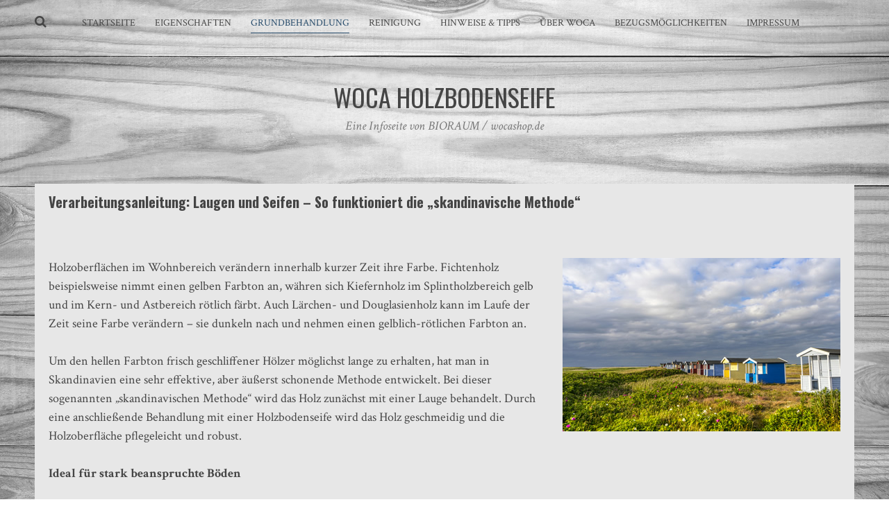

--- FILE ---
content_type: text/html; charset=UTF-8
request_url: https://holzbodenseife.com/index.php/2017/05/24/grundbehandlung-mit-der-woca-holzbodenseife/
body_size: 10412
content:
<!DOCTYPE html>
<html lang="de">
<head>
<meta charset="UTF-8">
<meta name="viewport" content="width=device-width, initial-scale=1">
<link rel="profile" href="http://gmpg.org/xfn/11">
<link rel="pingback" href="https://holzbodenseife.com/xmlrpc.php">

<meta name='robots' content='index, follow, max-image-preview:large, max-snippet:-1, max-video-preview:-1' />

	<!-- This site is optimized with the Yoast SEO plugin v24.9 - https://yoast.com/wordpress/plugins/seo/ -->
	<title>Grundbehandlung - WOCA Holzbodenseife</title>
	<link rel="canonical" href="https://holzbodenseife.com/index.php/2017/05/24/grundbehandlung-mit-der-woca-holzbodenseife/" />
	<meta property="og:locale" content="de_DE" />
	<meta property="og:type" content="article" />
	<meta property="og:title" content="Grundbehandlung - WOCA Holzbodenseife" />
	<meta property="og:description" content="Verarbeitungsanleitung: Laugen und Seifen &#8211; So funktioniert die „skandinavische Methode“ &nbsp; Holzoberflächen im Wohnbereich verändern innerhalb kurzer Zeit ihre Farbe. Fichtenholz beispielsweise nimmt einen gelben Farbton an, währen sich Kiefernholz im Splintholzbereich gelb und im Kern- und Astbereich rötlich färbt. Auch Lärchen- und Douglasienholz kann im Laufe der Zeit seine Farbe verändern – sie dunkeln&hellip;" />
	<meta property="og:url" content="https://holzbodenseife.com/index.php/2017/05/24/grundbehandlung-mit-der-woca-holzbodenseife/" />
	<meta property="og:site_name" content="WOCA Holzbodenseife" />
	<meta property="article:published_time" content="2017-05-24T07:14:26+00:00" />
	<meta property="article:modified_time" content="2017-05-26T07:07:20+00:00" />
	<meta property="og:image" content="https://holzbodenseife.com/wp-content/uploads/2017/05/auffrischung-boden-auffrischen.jpg" />
	<meta property="og:image:width" content="400" />
	<meta property="og:image:height" content="250" />
	<meta property="og:image:type" content="image/jpeg" />
	<meta name="author" content="bioraum" />
	<meta name="twitter:card" content="summary_large_image" />
	<meta name="twitter:label1" content="Verfasst von" />
	<meta name="twitter:data1" content="bioraum" />
	<meta name="twitter:label2" content="Geschätzte Lesezeit" />
	<meta name="twitter:data2" content="4 Minuten" />
	<script type="application/ld+json" class="yoast-schema-graph">{"@context":"https://schema.org","@graph":[{"@type":"WebPage","@id":"https://holzbodenseife.com/index.php/2017/05/24/grundbehandlung-mit-der-woca-holzbodenseife/","url":"https://holzbodenseife.com/index.php/2017/05/24/grundbehandlung-mit-der-woca-holzbodenseife/","name":"Grundbehandlung - WOCA Holzbodenseife","isPartOf":{"@id":"https://holzbodenseife.com/#website"},"primaryImageOfPage":{"@id":"https://holzbodenseife.com/index.php/2017/05/24/grundbehandlung-mit-der-woca-holzbodenseife/#primaryimage"},"image":{"@id":"https://holzbodenseife.com/index.php/2017/05/24/grundbehandlung-mit-der-woca-holzbodenseife/#primaryimage"},"thumbnailUrl":"https://holzbodenseife.com/wp-content/uploads/2017/05/auffrischung-boden-auffrischen.jpg","datePublished":"2017-05-24T07:14:26+00:00","dateModified":"2017-05-26T07:07:20+00:00","author":{"@id":"https://holzbodenseife.com/#/schema/person/4b4637d4dbe43ee718391c76088c7db8"},"breadcrumb":{"@id":"https://holzbodenseife.com/index.php/2017/05/24/grundbehandlung-mit-der-woca-holzbodenseife/#breadcrumb"},"inLanguage":"de","potentialAction":[{"@type":"ReadAction","target":["https://holzbodenseife.com/index.php/2017/05/24/grundbehandlung-mit-der-woca-holzbodenseife/"]}]},{"@type":"ImageObject","inLanguage":"de","@id":"https://holzbodenseife.com/index.php/2017/05/24/grundbehandlung-mit-der-woca-holzbodenseife/#primaryimage","url":"https://holzbodenseife.com/wp-content/uploads/2017/05/auffrischung-boden-auffrischen.jpg","contentUrl":"https://holzbodenseife.com/wp-content/uploads/2017/05/auffrischung-boden-auffrischen.jpg","width":400,"height":250},{"@type":"BreadcrumbList","@id":"https://holzbodenseife.com/index.php/2017/05/24/grundbehandlung-mit-der-woca-holzbodenseife/#breadcrumb","itemListElement":[{"@type":"ListItem","position":1,"name":"Startseite","item":"https://holzbodenseife.com/"},{"@type":"ListItem","position":2,"name":"Grundbehandlung"}]},{"@type":"WebSite","@id":"https://holzbodenseife.com/#website","url":"https://holzbodenseife.com/","name":"WOCA Holzbodenseife","description":"Eine Infoseite von BIORAUM / wocashop.de","potentialAction":[{"@type":"SearchAction","target":{"@type":"EntryPoint","urlTemplate":"https://holzbodenseife.com/?s={search_term_string}"},"query-input":{"@type":"PropertyValueSpecification","valueRequired":true,"valueName":"search_term_string"}}],"inLanguage":"de"},{"@type":"Person","@id":"https://holzbodenseife.com/#/schema/person/4b4637d4dbe43ee718391c76088c7db8","name":"bioraum","image":{"@type":"ImageObject","inLanguage":"de","@id":"https://holzbodenseife.com/#/schema/person/image/","url":"https://secure.gravatar.com/avatar/6ceb62f6fa79df2bbce03ae69e175b5ffb5a5c9fb46d886211f89a41265cb5a5?s=96&d=mm&r=g","contentUrl":"https://secure.gravatar.com/avatar/6ceb62f6fa79df2bbce03ae69e175b5ffb5a5c9fb46d886211f89a41265cb5a5?s=96&d=mm&r=g","caption":"bioraum"},"url":"https://holzbodenseife.com/index.php/author/bioraum/"}]}</script>
	<!-- / Yoast SEO plugin. -->


<link rel='dns-prefetch' href='//fonts.googleapis.com' />
<link rel="alternate" type="application/rss+xml" title="WOCA Holzbodenseife &raquo; Feed" href="https://holzbodenseife.com/index.php/feed/" />
<link rel="alternate" type="application/rss+xml" title="WOCA Holzbodenseife &raquo; Kommentar-Feed" href="https://holzbodenseife.com/index.php/comments/feed/" />
<link rel="alternate" title="oEmbed (JSON)" type="application/json+oembed" href="https://holzbodenseife.com/index.php/wp-json/oembed/1.0/embed?url=https%3A%2F%2Fholzbodenseife.com%2Findex.php%2F2017%2F05%2F24%2Fgrundbehandlung-mit-der-woca-holzbodenseife%2F" />
<link rel="alternate" title="oEmbed (XML)" type="text/xml+oembed" href="https://holzbodenseife.com/index.php/wp-json/oembed/1.0/embed?url=https%3A%2F%2Fholzbodenseife.com%2Findex.php%2F2017%2F05%2F24%2Fgrundbehandlung-mit-der-woca-holzbodenseife%2F&#038;format=xml" />
<style id='wp-img-auto-sizes-contain-inline-css' type='text/css'>
img:is([sizes=auto i],[sizes^="auto," i]){contain-intrinsic-size:3000px 1500px}
/*# sourceURL=wp-img-auto-sizes-contain-inline-css */
</style>
<style id='wp-emoji-styles-inline-css' type='text/css'>

	img.wp-smiley, img.emoji {
		display: inline !important;
		border: none !important;
		box-shadow: none !important;
		height: 1em !important;
		width: 1em !important;
		margin: 0 0.07em !important;
		vertical-align: -0.1em !important;
		background: none !important;
		padding: 0 !important;
	}
/*# sourceURL=wp-emoji-styles-inline-css */
</style>
<style id='wp-block-library-inline-css' type='text/css'>
:root{--wp-block-synced-color:#7a00df;--wp-block-synced-color--rgb:122,0,223;--wp-bound-block-color:var(--wp-block-synced-color);--wp-editor-canvas-background:#ddd;--wp-admin-theme-color:#007cba;--wp-admin-theme-color--rgb:0,124,186;--wp-admin-theme-color-darker-10:#006ba1;--wp-admin-theme-color-darker-10--rgb:0,107,160.5;--wp-admin-theme-color-darker-20:#005a87;--wp-admin-theme-color-darker-20--rgb:0,90,135;--wp-admin-border-width-focus:2px}@media (min-resolution:192dpi){:root{--wp-admin-border-width-focus:1.5px}}.wp-element-button{cursor:pointer}:root .has-very-light-gray-background-color{background-color:#eee}:root .has-very-dark-gray-background-color{background-color:#313131}:root .has-very-light-gray-color{color:#eee}:root .has-very-dark-gray-color{color:#313131}:root .has-vivid-green-cyan-to-vivid-cyan-blue-gradient-background{background:linear-gradient(135deg,#00d084,#0693e3)}:root .has-purple-crush-gradient-background{background:linear-gradient(135deg,#34e2e4,#4721fb 50%,#ab1dfe)}:root .has-hazy-dawn-gradient-background{background:linear-gradient(135deg,#faaca8,#dad0ec)}:root .has-subdued-olive-gradient-background{background:linear-gradient(135deg,#fafae1,#67a671)}:root .has-atomic-cream-gradient-background{background:linear-gradient(135deg,#fdd79a,#004a59)}:root .has-nightshade-gradient-background{background:linear-gradient(135deg,#330968,#31cdcf)}:root .has-midnight-gradient-background{background:linear-gradient(135deg,#020381,#2874fc)}:root{--wp--preset--font-size--normal:16px;--wp--preset--font-size--huge:42px}.has-regular-font-size{font-size:1em}.has-larger-font-size{font-size:2.625em}.has-normal-font-size{font-size:var(--wp--preset--font-size--normal)}.has-huge-font-size{font-size:var(--wp--preset--font-size--huge)}.has-text-align-center{text-align:center}.has-text-align-left{text-align:left}.has-text-align-right{text-align:right}.has-fit-text{white-space:nowrap!important}#end-resizable-editor-section{display:none}.aligncenter{clear:both}.items-justified-left{justify-content:flex-start}.items-justified-center{justify-content:center}.items-justified-right{justify-content:flex-end}.items-justified-space-between{justify-content:space-between}.screen-reader-text{border:0;clip-path:inset(50%);height:1px;margin:-1px;overflow:hidden;padding:0;position:absolute;width:1px;word-wrap:normal!important}.screen-reader-text:focus{background-color:#ddd;clip-path:none;color:#444;display:block;font-size:1em;height:auto;left:5px;line-height:normal;padding:15px 23px 14px;text-decoration:none;top:5px;width:auto;z-index:100000}html :where(.has-border-color){border-style:solid}html :where([style*=border-top-color]){border-top-style:solid}html :where([style*=border-right-color]){border-right-style:solid}html :where([style*=border-bottom-color]){border-bottom-style:solid}html :where([style*=border-left-color]){border-left-style:solid}html :where([style*=border-width]){border-style:solid}html :where([style*=border-top-width]){border-top-style:solid}html :where([style*=border-right-width]){border-right-style:solid}html :where([style*=border-bottom-width]){border-bottom-style:solid}html :where([style*=border-left-width]){border-left-style:solid}html :where(img[class*=wp-image-]){height:auto;max-width:100%}:where(figure){margin:0 0 1em}html :where(.is-position-sticky){--wp-admin--admin-bar--position-offset:var(--wp-admin--admin-bar--height,0px)}@media screen and (max-width:600px){html :where(.is-position-sticky){--wp-admin--admin-bar--position-offset:0px}}

/*# sourceURL=wp-block-library-inline-css */
</style><style id='global-styles-inline-css' type='text/css'>
:root{--wp--preset--aspect-ratio--square: 1;--wp--preset--aspect-ratio--4-3: 4/3;--wp--preset--aspect-ratio--3-4: 3/4;--wp--preset--aspect-ratio--3-2: 3/2;--wp--preset--aspect-ratio--2-3: 2/3;--wp--preset--aspect-ratio--16-9: 16/9;--wp--preset--aspect-ratio--9-16: 9/16;--wp--preset--color--black: #000000;--wp--preset--color--cyan-bluish-gray: #abb8c3;--wp--preset--color--white: #ffffff;--wp--preset--color--pale-pink: #f78da7;--wp--preset--color--vivid-red: #cf2e2e;--wp--preset--color--luminous-vivid-orange: #ff6900;--wp--preset--color--luminous-vivid-amber: #fcb900;--wp--preset--color--light-green-cyan: #7bdcb5;--wp--preset--color--vivid-green-cyan: #00d084;--wp--preset--color--pale-cyan-blue: #8ed1fc;--wp--preset--color--vivid-cyan-blue: #0693e3;--wp--preset--color--vivid-purple: #9b51e0;--wp--preset--gradient--vivid-cyan-blue-to-vivid-purple: linear-gradient(135deg,rgb(6,147,227) 0%,rgb(155,81,224) 100%);--wp--preset--gradient--light-green-cyan-to-vivid-green-cyan: linear-gradient(135deg,rgb(122,220,180) 0%,rgb(0,208,130) 100%);--wp--preset--gradient--luminous-vivid-amber-to-luminous-vivid-orange: linear-gradient(135deg,rgb(252,185,0) 0%,rgb(255,105,0) 100%);--wp--preset--gradient--luminous-vivid-orange-to-vivid-red: linear-gradient(135deg,rgb(255,105,0) 0%,rgb(207,46,46) 100%);--wp--preset--gradient--very-light-gray-to-cyan-bluish-gray: linear-gradient(135deg,rgb(238,238,238) 0%,rgb(169,184,195) 100%);--wp--preset--gradient--cool-to-warm-spectrum: linear-gradient(135deg,rgb(74,234,220) 0%,rgb(151,120,209) 20%,rgb(207,42,186) 40%,rgb(238,44,130) 60%,rgb(251,105,98) 80%,rgb(254,248,76) 100%);--wp--preset--gradient--blush-light-purple: linear-gradient(135deg,rgb(255,206,236) 0%,rgb(152,150,240) 100%);--wp--preset--gradient--blush-bordeaux: linear-gradient(135deg,rgb(254,205,165) 0%,rgb(254,45,45) 50%,rgb(107,0,62) 100%);--wp--preset--gradient--luminous-dusk: linear-gradient(135deg,rgb(255,203,112) 0%,rgb(199,81,192) 50%,rgb(65,88,208) 100%);--wp--preset--gradient--pale-ocean: linear-gradient(135deg,rgb(255,245,203) 0%,rgb(182,227,212) 50%,rgb(51,167,181) 100%);--wp--preset--gradient--electric-grass: linear-gradient(135deg,rgb(202,248,128) 0%,rgb(113,206,126) 100%);--wp--preset--gradient--midnight: linear-gradient(135deg,rgb(2,3,129) 0%,rgb(40,116,252) 100%);--wp--preset--font-size--small: 13px;--wp--preset--font-size--medium: 20px;--wp--preset--font-size--large: 36px;--wp--preset--font-size--x-large: 42px;--wp--preset--spacing--20: 0.44rem;--wp--preset--spacing--30: 0.67rem;--wp--preset--spacing--40: 1rem;--wp--preset--spacing--50: 1.5rem;--wp--preset--spacing--60: 2.25rem;--wp--preset--spacing--70: 3.38rem;--wp--preset--spacing--80: 5.06rem;--wp--preset--shadow--natural: 6px 6px 9px rgba(0, 0, 0, 0.2);--wp--preset--shadow--deep: 12px 12px 50px rgba(0, 0, 0, 0.4);--wp--preset--shadow--sharp: 6px 6px 0px rgba(0, 0, 0, 0.2);--wp--preset--shadow--outlined: 6px 6px 0px -3px rgb(255, 255, 255), 6px 6px rgb(0, 0, 0);--wp--preset--shadow--crisp: 6px 6px 0px rgb(0, 0, 0);}:where(.is-layout-flex){gap: 0.5em;}:where(.is-layout-grid){gap: 0.5em;}body .is-layout-flex{display: flex;}.is-layout-flex{flex-wrap: wrap;align-items: center;}.is-layout-flex > :is(*, div){margin: 0;}body .is-layout-grid{display: grid;}.is-layout-grid > :is(*, div){margin: 0;}:where(.wp-block-columns.is-layout-flex){gap: 2em;}:where(.wp-block-columns.is-layout-grid){gap: 2em;}:where(.wp-block-post-template.is-layout-flex){gap: 1.25em;}:where(.wp-block-post-template.is-layout-grid){gap: 1.25em;}.has-black-color{color: var(--wp--preset--color--black) !important;}.has-cyan-bluish-gray-color{color: var(--wp--preset--color--cyan-bluish-gray) !important;}.has-white-color{color: var(--wp--preset--color--white) !important;}.has-pale-pink-color{color: var(--wp--preset--color--pale-pink) !important;}.has-vivid-red-color{color: var(--wp--preset--color--vivid-red) !important;}.has-luminous-vivid-orange-color{color: var(--wp--preset--color--luminous-vivid-orange) !important;}.has-luminous-vivid-amber-color{color: var(--wp--preset--color--luminous-vivid-amber) !important;}.has-light-green-cyan-color{color: var(--wp--preset--color--light-green-cyan) !important;}.has-vivid-green-cyan-color{color: var(--wp--preset--color--vivid-green-cyan) !important;}.has-pale-cyan-blue-color{color: var(--wp--preset--color--pale-cyan-blue) !important;}.has-vivid-cyan-blue-color{color: var(--wp--preset--color--vivid-cyan-blue) !important;}.has-vivid-purple-color{color: var(--wp--preset--color--vivid-purple) !important;}.has-black-background-color{background-color: var(--wp--preset--color--black) !important;}.has-cyan-bluish-gray-background-color{background-color: var(--wp--preset--color--cyan-bluish-gray) !important;}.has-white-background-color{background-color: var(--wp--preset--color--white) !important;}.has-pale-pink-background-color{background-color: var(--wp--preset--color--pale-pink) !important;}.has-vivid-red-background-color{background-color: var(--wp--preset--color--vivid-red) !important;}.has-luminous-vivid-orange-background-color{background-color: var(--wp--preset--color--luminous-vivid-orange) !important;}.has-luminous-vivid-amber-background-color{background-color: var(--wp--preset--color--luminous-vivid-amber) !important;}.has-light-green-cyan-background-color{background-color: var(--wp--preset--color--light-green-cyan) !important;}.has-vivid-green-cyan-background-color{background-color: var(--wp--preset--color--vivid-green-cyan) !important;}.has-pale-cyan-blue-background-color{background-color: var(--wp--preset--color--pale-cyan-blue) !important;}.has-vivid-cyan-blue-background-color{background-color: var(--wp--preset--color--vivid-cyan-blue) !important;}.has-vivid-purple-background-color{background-color: var(--wp--preset--color--vivid-purple) !important;}.has-black-border-color{border-color: var(--wp--preset--color--black) !important;}.has-cyan-bluish-gray-border-color{border-color: var(--wp--preset--color--cyan-bluish-gray) !important;}.has-white-border-color{border-color: var(--wp--preset--color--white) !important;}.has-pale-pink-border-color{border-color: var(--wp--preset--color--pale-pink) !important;}.has-vivid-red-border-color{border-color: var(--wp--preset--color--vivid-red) !important;}.has-luminous-vivid-orange-border-color{border-color: var(--wp--preset--color--luminous-vivid-orange) !important;}.has-luminous-vivid-amber-border-color{border-color: var(--wp--preset--color--luminous-vivid-amber) !important;}.has-light-green-cyan-border-color{border-color: var(--wp--preset--color--light-green-cyan) !important;}.has-vivid-green-cyan-border-color{border-color: var(--wp--preset--color--vivid-green-cyan) !important;}.has-pale-cyan-blue-border-color{border-color: var(--wp--preset--color--pale-cyan-blue) !important;}.has-vivid-cyan-blue-border-color{border-color: var(--wp--preset--color--vivid-cyan-blue) !important;}.has-vivid-purple-border-color{border-color: var(--wp--preset--color--vivid-purple) !important;}.has-vivid-cyan-blue-to-vivid-purple-gradient-background{background: var(--wp--preset--gradient--vivid-cyan-blue-to-vivid-purple) !important;}.has-light-green-cyan-to-vivid-green-cyan-gradient-background{background: var(--wp--preset--gradient--light-green-cyan-to-vivid-green-cyan) !important;}.has-luminous-vivid-amber-to-luminous-vivid-orange-gradient-background{background: var(--wp--preset--gradient--luminous-vivid-amber-to-luminous-vivid-orange) !important;}.has-luminous-vivid-orange-to-vivid-red-gradient-background{background: var(--wp--preset--gradient--luminous-vivid-orange-to-vivid-red) !important;}.has-very-light-gray-to-cyan-bluish-gray-gradient-background{background: var(--wp--preset--gradient--very-light-gray-to-cyan-bluish-gray) !important;}.has-cool-to-warm-spectrum-gradient-background{background: var(--wp--preset--gradient--cool-to-warm-spectrum) !important;}.has-blush-light-purple-gradient-background{background: var(--wp--preset--gradient--blush-light-purple) !important;}.has-blush-bordeaux-gradient-background{background: var(--wp--preset--gradient--blush-bordeaux) !important;}.has-luminous-dusk-gradient-background{background: var(--wp--preset--gradient--luminous-dusk) !important;}.has-pale-ocean-gradient-background{background: var(--wp--preset--gradient--pale-ocean) !important;}.has-electric-grass-gradient-background{background: var(--wp--preset--gradient--electric-grass) !important;}.has-midnight-gradient-background{background: var(--wp--preset--gradient--midnight) !important;}.has-small-font-size{font-size: var(--wp--preset--font-size--small) !important;}.has-medium-font-size{font-size: var(--wp--preset--font-size--medium) !important;}.has-large-font-size{font-size: var(--wp--preset--font-size--large) !important;}.has-x-large-font-size{font-size: var(--wp--preset--font-size--x-large) !important;}
/*# sourceURL=global-styles-inline-css */
</style>

<style id='classic-theme-styles-inline-css' type='text/css'>
/*! This file is auto-generated */
.wp-block-button__link{color:#fff;background-color:#32373c;border-radius:9999px;box-shadow:none;text-decoration:none;padding:calc(.667em + 2px) calc(1.333em + 2px);font-size:1.125em}.wp-block-file__button{background:#32373c;color:#fff;text-decoration:none}
/*# sourceURL=/wp-includes/css/classic-themes.min.css */
</style>
<link rel='stylesheet' id='parent-style-css' href='https://holzbodenseife.com/wp-content/themes/silvia/style.css?ver=6.9' type='text/css' media='all' />
<link rel='stylesheet' id='silvia-plugins-style-css' href='https://holzbodenseife.com/wp-content/themes/silvia/assets/css/plugins.min.css?ver=6.9' type='text/css' media='all' />
<link rel='stylesheet' id='silvia-crimson-css' href='//fonts.googleapis.com/css?family=Crimson+Text%3A400%2C700%2C400italic&#038;ver=6.9' type='text/css' media='all' />
<link rel='stylesheet' id='silvia-oswald-css' href='//fonts.googleapis.com/css?family=Oswald%3A400%2C700%2C300&#038;ver=6.9' type='text/css' media='all' />
<link rel='stylesheet' id='silvia-style-css' href='https://holzbodenseife.com/wp-content/themes/silvia/style.min.css?ver=6.9' type='text/css' media='all' />
<style id='silvia-style-inline-css' type='text/css'>
.social-links a:hover { background-color: #264b6b; } .menu-primary-items li a:hover, .menu-primary-items li.current-menu-item > a, .menu-primary-items li .sub-menu a:hover, .menu-primary-items li.menu-item-has-children:hover::after { color: #264b6b; } .menu-primary-items li a:hover, .menu-primary-items li.current-menu-item > a { border-color: #264b6b; } .single .entry-content a{ color: #264b6b; } .single .entry-content a:hover { color: #264b6b; } .page .entry-content a, .cat-links a { color: #264b6b; } .page .entry-content a:hover, .cat-links a:hover { color: #264b6b; } 
/*# sourceURL=silvia-style-inline-css */
</style>
<link rel='stylesheet' id='silvia-child-style-css' href='https://holzbodenseife.com/wp-content/themes/hs/style.css?ver=6.9' type='text/css' media='all' />
<script type="text/javascript" src="https://holzbodenseife.com/wp-includes/js/jquery/jquery.min.js?ver=3.7.1" id="jquery-core-js"></script>
<script type="text/javascript" src="https://holzbodenseife.com/wp-includes/js/jquery/jquery-migrate.min.js?ver=3.4.1" id="jquery-migrate-js"></script>
<script type="text/javascript" src="https://holzbodenseife.com/wp-content/plugins/google-analyticator/external-tracking.min.js?ver=6.5.7" id="ga-external-tracking-js"></script>
<link rel="https://api.w.org/" href="https://holzbodenseife.com/index.php/wp-json/" /><link rel="alternate" title="JSON" type="application/json" href="https://holzbodenseife.com/index.php/wp-json/wp/v2/posts/16" /><link rel="EditURI" type="application/rsd+xml" title="RSD" href="https://holzbodenseife.com/xmlrpc.php?rsd" />
<meta name="generator" content="WordPress 6.9" />
<link rel='shortlink' href='https://holzbodenseife.com/?p=16' />
<style type="text/css">.recentcomments a{display:inline !important;padding:0 !important;margin:0 !important;}</style><style type="text/css" id="custom-background-css">
body.custom-background { background-image: url("https://holzbodenseife.com/wp-content/uploads/2017/05/holzbodenseife.info_hintergrund.jpg"); background-position: center center; background-size: cover; background-repeat: repeat; background-attachment: fixed; }
</style>
	<!-- Google Analytics Tracking by Google Analyticator 6.5.7 -->
<script type="text/javascript">
    var analyticsFileTypes = [];
    var analyticsSnippet = 'disabled';
    var analyticsEventTracking = 'enabled';
</script>
<script type="text/javascript">
	(function(i,s,o,g,r,a,m){i['GoogleAnalyticsObject']=r;i[r]=i[r]||function(){
	(i[r].q=i[r].q||[]).push(arguments)},i[r].l=1*new Date();a=s.createElement(o),
	m=s.getElementsByTagName(o)[0];a.async=1;a.src=g;m.parentNode.insertBefore(a,m)
	})(window,document,'script','//www.google-analytics.com/analytics.js','ga');
	ga('create', 'UA-100001888-1', 'auto');
 
	ga('send', 'pageview');
</script>
</head>

<body class="wp-singular post-template-default single single-post postid-16 single-format-standard custom-background wp-theme-silvia wp-child-theme-hs layout-1c" itemscope itemtype="http://schema.org/Blog">

<div id="page" class="hfeed site">

	<div class="search-area">
		<div class="wide-container">
			<form method="get" class="searchform" action="https://holzbodenseife.com/">
	<div>
		<input type="search" class="search-field field" placeholder="Suchen &hellip;" value="" name="s" title="Eingabe-Taste für Suche &hellip;" />
	</div>
</form>
		</div>
	</div>

	<header id="masthead" class="site-header" itemscope="itemscope" itemtype="http://schema.org/WPHeader">

		
<nav id="site-navigation" class="main-navigation" itemscope="itemscope" itemtype="http://schema.org/SiteNavigationElement">

	<div class="wide-container">

		<div class="menu-wrapper"><ul id="menu-primary-items" class="menu-primary-items"><li id="menu-item-51" class="menu-item menu-item-type-custom menu-item-object-custom menu-item-home menu-item-51"><a href="http://holzbodenseife.com/">Startseite</a></li>
<li id="menu-item-54" class="menu-item menu-item-type-post_type menu-item-object-post menu-item-54"><a href="https://holzbodenseife.com/index.php/2017/05/24/eigenschaften/">Eigenschaften</a></li>
<li id="menu-item-55" class="menu-item menu-item-type-post_type menu-item-object-post current-menu-item menu-item-55"><a href="https://holzbodenseife.com/index.php/2017/05/24/grundbehandlung-mit-der-woca-holzbodenseife/" aria-current="page">Grundbehandlung</a></li>
<li id="menu-item-56" class="menu-item menu-item-type-post_type menu-item-object-post menu-item-56"><a href="https://holzbodenseife.com/index.php/2017/05/24/reinigung-mit-der-woca-holzbodenseife/">Reinigung</a></li>
<li id="menu-item-57" class="menu-item menu-item-type-post_type menu-item-object-post menu-item-57"><a href="https://holzbodenseife.com/index.php/2017/05/24/hinweise-tipps/">Hinweise &#038; Tipps</a></li>
<li id="menu-item-58" class="menu-item menu-item-type-post_type menu-item-object-post menu-item-58"><a href="https://holzbodenseife.com/index.php/2017/05/24/ueber-woca/">Über WOCA</a></li>
<li id="menu-item-59" class="menu-item menu-item-type-post_type menu-item-object-post menu-item-59"><a href="https://holzbodenseife.com/index.php/2017/05/24/bezugsmoeglichkeiten/">Bezugsmöglichkeiten</a></li>
<li id="menu-item-53" class="menu-item menu-item-type-post_type menu-item-object-page menu-item-53"><a href="https://holzbodenseife.com/index.php/impressum/">Impressum</a></li>
</ul></div>
					<span class="search-toggle">
				<i class="fa fa-search"></i>
			</span>
		
	</div>

</nav><!-- #site-navigation -->

		<div class="site-branding">
			<div class="wide-container">
				<div id="logo">
<h1 class="site-title" itemprop="headline"><a href="https://holzbodenseife.com" itemprop="url" rel="home"><span itemprop="headline">WOCA Holzbodenseife</span></a></h1>
<h2 class="site-description" itemprop="description">Eine Infoseite von BIORAUM / wocashop.de</h2></div>
			</div>
		</div>

	</header><!-- #masthead -->

	<div id="content" class="site-content">
		<div class="wide-container">

	
	<div id="primary" class="content-area">
		<main id="main" class="site-main" role="main" >

			
				<article id="post-16" class="post-16 post type-post status-publish format-standard has-post-thumbnail hentry category-allgemein entry" itemscope="itemscope" itemtype="http://schema.org/BlogPosting" itemprop="blogPost">

	<div class="entry-post">

		<div class="entry-content" itemprop="articleBody">

			<!--
				<span class="thumbnail-link">
									</span>
			-->
			<h4><strong>Verarbeitungsanleitung: Laugen und Seifen &#8211; So funktioniert die „skandinavische Methode“ </strong></h4>
<p>&nbsp;</p>
<p><img fetchpriority="high" decoding="async" class="alignright wp-image-72 size-full" src="http://holzbodenseife.com/wp-content/uploads/2017/05/skandinavische-methode.jpg" alt="" width="400" height="250" srcset="https://holzbodenseife.com/wp-content/uploads/2017/05/skandinavische-methode.jpg 400w, https://holzbodenseife.com/wp-content/uploads/2017/05/skandinavische-methode-300x188.jpg 300w" sizes="(max-width: 400px) 100vw, 400px" />Holzoberflächen im Wohnbereich verändern innerhalb kurzer Zeit ihre Farbe. Fichtenholz beispielsweise nimmt einen gelben Farbton an, währen sich Kiefernholz im Splintholzbereich gelb und im Kern- und Astbereich rötlich färbt. Auch Lärchen- und Douglasienholz kann im Laufe der Zeit seine Farbe verändern – sie dunkeln nach und nehmen einen gelblich-rötlichen Farbton an.</p>
<p>Um den hellen Farbton frisch geschliffener Hölzer möglichst lange zu erhalten, hat man in Skandinavien eine sehr effektive, aber äußerst schonende Methode entwickelt. Bei dieser sogenannten „skandinavischen Methode“ wird das Holz zunächst mit einer Lauge behandelt. Durch eine anschließende Behandlung mit einer Holzbodenseife wird das Holz geschmeidig und die Holzoberfläche pflegeleicht und robust.</p>
<p><strong>Ideal für stark beanspruchte Böden</strong></p>
<p>Jedes Mal, wenn der seifenbehandelte Boden mit der WOCA Holzbodenseife grundbehandelt wird, wird der schützende Seifenfilm auf der Bodenoberfläche erneuert und verstärkt. Auch partielle Reparaturen und Renovierungen sind kein Problem, denn mit einem Grundreiniger wie dem WOCA Intensivreiniger lässt sich die Seifenschicht schnell und einfach entfernen.<br />
Diese Faktoren sind es, die die skandinavische Methode zur optimalen Behandlung für Holzböden in stark frequentierten Bereichen machen. Da die Seife nur wenige natürliche Stoffe enthält, bleiben die hervorragenden wohnbiologischen Eigenschaften des Holzbodens vollständig erhalten.</p>
<p><strong>Rein natürliche Inhaltsstoffe</strong></p>
<p><img decoding="async" class="alignright wp-image-63 size-full" src="http://holzbodenseife.com/wp-content/uploads/2017/05/kokosnuss.jpg" alt="" width="400" height="250" srcset="https://holzbodenseife.com/wp-content/uploads/2017/05/kokosnuss.jpg 400w, https://holzbodenseife.com/wp-content/uploads/2017/05/kokosnuss-300x188.jpg 300w" sizes="(max-width: 400px) 100vw, 400px" />Die Holzbodenseife von WOCA enthält keine Duftstoffe und Lösemittel. Auf Grundlage von Kokos- und Sojafett hergestellt, zieht sie Seife gut in das Holz ein und fettet es quasi „von innen“. Gleichzeitig baut sie auf der Holzoberfläche einen dünnen Seifenfilm auf, der das Holz vor Schmutz und färbenden Flüssigkeiten schützt. Die Schutzwirkung der Seife wird bei jeder Unterhaltsreinigung automatisch erneuert.</p>
<p><strong>Schritt-für-Schritt-Anleitung</strong><br />
Für die „skandinavische Methode“ benötigen Sie die folgenden Produkte und Zubehörartikel:</p>
<ul>
<li>WOCA Holzlauge weiß</li>
<li>WOCA Holzbodenseife weiß</li>
<li>Laugenwischer</li>
<li>ggf. Tellermaschine mit Schleifgitter der Körnung 150 oder den WOCA Intensivreiniger</li>
<li>Twistmop</li>
<li>Doppelfahreimer</li>
</ul>
<p><strong>Vorbereitungen</strong></p>
<p>Das Holz muss völlig sauber und am besten frisch geschliffen sein. Schleifen Sie insbesondere gehobeltes oder bereits nachgedunkeltes Holz immer an.<img decoding="async" class="alignnone size-medium wp-image-82 alignright" src="http://holzbodenseife.com/wp-content/uploads/2017/05/holzboden_schleifen-300x197.jpg" alt="" width="300" height="197" srcset="https://holzbodenseife.com/wp-content/uploads/2017/05/holzboden_schleifen-300x197.jpg 300w, https://holzbodenseife.com/wp-content/uploads/2017/05/holzboden_schleifen.jpg 400w" sizes="(max-width: 300px) 100vw, 300px" /></p>
<p><strong>Laugen</strong></p>
<p>Bringen Sie mit einem Laugenwischer die WOCA Holzlauge weiß auf das Holz auf. Pro Quadratmeter ist mit einem Verbrauch von 100 bis 125 ml zu rechnen. Lassen Sie die Lauge anschließend gut trocknen, am besten über Nacht. Nach der Laugenbehandlung fühlt sich die Oberfläche des Holzes rau an. Außerdem bildet sich ein kreidiger Belag. Diesen können Sie entweder mit dem WOCA Intensivreiniger entfernen oder oder mit einem Schleifgitter der Körnung 150 bzw. einem schwarzen Pad.</p>
<p><strong>Seifen</strong></p>
<p>Mischen Sie die WOCA Holzbodenseife im Verhältnis 1:10 mit Wasser. Verwenden Sie die Seife bitte niemals pur! Tragen Sie diese Seifenlösung anschließend mit einem Twistmop oder Laugenwischer auf den Boden auf und verteilen Sie sie gründlich. Sobald das Wasser verdunstet ist, sollten Sie diesen Vorgang je nach Holzart drei- bis fünfmal wiederholen. Lassen Sie das Holz aber immer trocknen, bevor Sie die Seifenlösung erneut aufbringen.</p>
<p><strong>Unterhaltspflege</strong></p>
<p><img loading="lazy" decoding="async" class="size-medium wp-image-83 alignright" src="http://holzbodenseife.com/wp-content/uploads/2017/05/anwendung_holzbodenseife-300x200.jpg" alt="" width="300" height="200" srcset="https://holzbodenseife.com/wp-content/uploads/2017/05/anwendung_holzbodenseife-300x200.jpg 300w, https://holzbodenseife.com/wp-content/uploads/2017/05/anwendung_holzbodenseife.jpg 400w" sizes="auto, (max-width: 300px) 100vw, 300px" />Sobald die Holzoberfläche nach dem letzten Seifenauftrag getrocknet ist, kann sie wieder ganz normal genutzt werden. Zur Unterhaltsreinigung und -pflege können Sie ebenfalls die WOCA Holzbodenseife in Weiß verwenden, die hierfür allerdings im Verhältnis 1:20 mit Wasser verdünnt wird. Tipp: Verwenden Sie zur Unterhaltspflege einen Wischmopp wie den Vileda Twistmop und einen Doppelfahreimer. Ist der Boden stärker verschmutzt können Sie auch anstelle der Holzbodenseife den WOCA Intensivreiniger verwenden. Bei Flecken ist der WOCA Fleckentferner bzw. das WOCA Gerbsäureflecken Spray zu empfehlen.</p>
<p><strong>Verarbeitungsanleitungen – Hinweise</strong></p>
<p>Unsere Anleitungen zur Verarbeitung der WOCA Holzbodenseife haben wir im Wesentlichen auf Grundlage der Verarbeitungsempfehlungen von WOCA erstellt. Teilweise haben wir die Anleitungen um Tipps aus unserer langjährigen praktischen Erfahrung ergänzt. Diese nützlichen Tipps möchten wir unseren Kunden nämlich nicht vorenthalten.</p>
<p>Alle Anleitungen sind jedoch unverbindlich. Für deren Richtigkeit können wir keine Garantie übernehmen. Eine Haftung für eine möglicherweise unsachgemäße Verarbeitung auf Grundlage der Anleitung schließen wir deshalb aus.</p>
<p>Beachten Sie bitte immer die Verarbeitungshinweise des Herstellers. Diese sind auf der Gebinderückseite zu finden. Nur die Verarbeitungshinweise des Herstellers sind für die Anwendung verbindlich.</p>
<p>Sie haben Fragen zur Anwendung der WOCA Holzbodenseife? Dann rufen Sie uns einfach unter der Rufnummer 0761/89642212 an oder senden Sie uns eine Email an die Adresse info@bioraum.de.</p>
			
		</div>

		
		<div class="related-posts">
			<h3>Das könnte dich auch interessieren &hellip;</h3>
			<ul>
									<li>
													<a class="thumbnail-link" href="https://holzbodenseife.com/index.php/2017/05/24/eigenschaften/"><img width="400" height="250" src="https://holzbodenseife.com/wp-content/uploads/2017/05/holzboden.jpg" class="related-thumbnail wp-post-image" alt="Eigenschaften" decoding="async" loading="lazy" srcset="https://holzbodenseife.com/wp-content/uploads/2017/05/holzboden.jpg 400w, https://holzbodenseife.com/wp-content/uploads/2017/05/holzboden-300x188.jpg 300w" sizes="auto, (max-width: 400px) 100vw, 400px" itemprop="image" /></a>
												<h2 class="entry-title"><a href="https://holzbodenseife.com/index.php/2017/05/24/eigenschaften/" rel="bookmark">Eigenschaften</a></h2>					</li>
									<li>
													<a class="thumbnail-link" href="https://holzbodenseife.com/index.php/2017/05/24/reinigung-mit-der-woca-holzbodenseife/"><img width="400" height="250" src="https://holzbodenseife.com/wp-content/uploads/2017/05/bodenreinigung.jpg" class="related-thumbnail wp-post-image" alt="Reinigung" decoding="async" loading="lazy" srcset="https://holzbodenseife.com/wp-content/uploads/2017/05/bodenreinigung.jpg 400w, https://holzbodenseife.com/wp-content/uploads/2017/05/bodenreinigung-300x188.jpg 300w" sizes="auto, (max-width: 400px) 100vw, 400px" itemprop="image" /></a>
												<h2 class="entry-title"><a href="https://holzbodenseife.com/index.php/2017/05/24/reinigung-mit-der-woca-holzbodenseife/" rel="bookmark">Reinigung</a></h2>					</li>
									<li>
													<a class="thumbnail-link" href="https://holzbodenseife.com/index.php/2017/05/24/hinweise-tipps/"><img width="400" height="250" src="https://holzbodenseife.com/wp-content/uploads/2017/05/tips.jpg" class="related-thumbnail wp-post-image" alt="Hinweise &#038; Tipps" decoding="async" loading="lazy" srcset="https://holzbodenseife.com/wp-content/uploads/2017/05/tips.jpg 400w, https://holzbodenseife.com/wp-content/uploads/2017/05/tips-300x188.jpg 300w" sizes="auto, (max-width: 400px) 100vw, 400px" itemprop="image" /></a>
												<h2 class="entry-title"><a href="https://holzbodenseife.com/index.php/2017/05/24/hinweise-tipps/" rel="bookmark">Hinweise &#038; Tipps</a></h2>					</li>
							</ul>
		</div>

	
		
	</div>

	<!--<div class="entry-meta">
							</div>-->

</article><!-- #post-## -->

			
		</main><!-- #main -->
	</div><!-- #primary -->

		</div><!-- .wide-container -->
	</div><!-- #content -->

	<footer id="colophon" class="site-footer" itemscope="itemscope" itemtype="http://schema.org/WPFooter">
		<div class="wide-container">

			<div class="site-info">
				<p class="copyright">&copy; Copyright 2026 <a href="https://holzbodenseife.com">WOCA Holzbodenseife</a> &middot; Designed by <a href="http://www.theme-junkie.com/">Theme Junkie</a></p>			</div><!-- .site-info -->

			<div class="social-links"></div>
		</div>
	</footer><!-- #colophon -->

</div><!-- #page -->

<script type="speculationrules">
{"prefetch":[{"source":"document","where":{"and":[{"href_matches":"/*"},{"not":{"href_matches":["/wp-*.php","/wp-admin/*","/wp-content/uploads/*","/wp-content/*","/wp-content/plugins/*","/wp-content/themes/hs/*","/wp-content/themes/silvia/*","/*\\?(.+)"]}},{"not":{"selector_matches":"a[rel~=\"nofollow\"]"}},{"not":{"selector_matches":".no-prefetch, .no-prefetch a"}}]},"eagerness":"conservative"}]}
</script>
	<script>
		jQuery( document ).ready( function( $ ){
			$( ".gallery-icon a[href$='.jpg'], .gallery-icon a[href$='.jpeg'], .gallery-icon a[href$='.png'], .gallery-icon a[href$='.gif']" ).magnificPopup({
				type: 'image',
				gallery: {
					enabled: true
				}
			});
		});
	</script>
	<script type="text/javascript" src="https://holzbodenseife.com/wp-content/themes/silvia/assets/js/silvia.min.js" id="silvia-scripts-js"></script>
<script id="wp-emoji-settings" type="application/json">
{"baseUrl":"https://s.w.org/images/core/emoji/17.0.2/72x72/","ext":".png","svgUrl":"https://s.w.org/images/core/emoji/17.0.2/svg/","svgExt":".svg","source":{"concatemoji":"https://holzbodenseife.com/wp-includes/js/wp-emoji-release.min.js?ver=6.9"}}
</script>
<script type="module">
/* <![CDATA[ */
/*! This file is auto-generated */
const a=JSON.parse(document.getElementById("wp-emoji-settings").textContent),o=(window._wpemojiSettings=a,"wpEmojiSettingsSupports"),s=["flag","emoji"];function i(e){try{var t={supportTests:e,timestamp:(new Date).valueOf()};sessionStorage.setItem(o,JSON.stringify(t))}catch(e){}}function c(e,t,n){e.clearRect(0,0,e.canvas.width,e.canvas.height),e.fillText(t,0,0);t=new Uint32Array(e.getImageData(0,0,e.canvas.width,e.canvas.height).data);e.clearRect(0,0,e.canvas.width,e.canvas.height),e.fillText(n,0,0);const a=new Uint32Array(e.getImageData(0,0,e.canvas.width,e.canvas.height).data);return t.every((e,t)=>e===a[t])}function p(e,t){e.clearRect(0,0,e.canvas.width,e.canvas.height),e.fillText(t,0,0);var n=e.getImageData(16,16,1,1);for(let e=0;e<n.data.length;e++)if(0!==n.data[e])return!1;return!0}function u(e,t,n,a){switch(t){case"flag":return n(e,"\ud83c\udff3\ufe0f\u200d\u26a7\ufe0f","\ud83c\udff3\ufe0f\u200b\u26a7\ufe0f")?!1:!n(e,"\ud83c\udde8\ud83c\uddf6","\ud83c\udde8\u200b\ud83c\uddf6")&&!n(e,"\ud83c\udff4\udb40\udc67\udb40\udc62\udb40\udc65\udb40\udc6e\udb40\udc67\udb40\udc7f","\ud83c\udff4\u200b\udb40\udc67\u200b\udb40\udc62\u200b\udb40\udc65\u200b\udb40\udc6e\u200b\udb40\udc67\u200b\udb40\udc7f");case"emoji":return!a(e,"\ud83e\u1fac8")}return!1}function f(e,t,n,a){let r;const o=(r="undefined"!=typeof WorkerGlobalScope&&self instanceof WorkerGlobalScope?new OffscreenCanvas(300,150):document.createElement("canvas")).getContext("2d",{willReadFrequently:!0}),s=(o.textBaseline="top",o.font="600 32px Arial",{});return e.forEach(e=>{s[e]=t(o,e,n,a)}),s}function r(e){var t=document.createElement("script");t.src=e,t.defer=!0,document.head.appendChild(t)}a.supports={everything:!0,everythingExceptFlag:!0},new Promise(t=>{let n=function(){try{var e=JSON.parse(sessionStorage.getItem(o));if("object"==typeof e&&"number"==typeof e.timestamp&&(new Date).valueOf()<e.timestamp+604800&&"object"==typeof e.supportTests)return e.supportTests}catch(e){}return null}();if(!n){if("undefined"!=typeof Worker&&"undefined"!=typeof OffscreenCanvas&&"undefined"!=typeof URL&&URL.createObjectURL&&"undefined"!=typeof Blob)try{var e="postMessage("+f.toString()+"("+[JSON.stringify(s),u.toString(),c.toString(),p.toString()].join(",")+"));",a=new Blob([e],{type:"text/javascript"});const r=new Worker(URL.createObjectURL(a),{name:"wpTestEmojiSupports"});return void(r.onmessage=e=>{i(n=e.data),r.terminate(),t(n)})}catch(e){}i(n=f(s,u,c,p))}t(n)}).then(e=>{for(const n in e)a.supports[n]=e[n],a.supports.everything=a.supports.everything&&a.supports[n],"flag"!==n&&(a.supports.everythingExceptFlag=a.supports.everythingExceptFlag&&a.supports[n]);var t;a.supports.everythingExceptFlag=a.supports.everythingExceptFlag&&!a.supports.flag,a.supports.everything||((t=a.source||{}).concatemoji?r(t.concatemoji):t.wpemoji&&t.twemoji&&(r(t.twemoji),r(t.wpemoji)))});
//# sourceURL=https://holzbodenseife.com/wp-includes/js/wp-emoji-loader.min.js
/* ]]> */
</script>

</body>
</html>


--- FILE ---
content_type: text/css
request_url: https://holzbodenseife.com/wp-content/themes/hs/style.css?ver=6.9
body_size: 38
content:
/*
Theme Name:     hs
Theme URI:
Description:    Child Theme for the silvia Theme
Author:         Ates
Author URI:
Template:       silvia
Version:        1.0
*/

.home .page-header{
    padding-bottom: 0px;
}

.single .entry-post{
    width: 100%;
    font-size: 18px;
}

#primary #main{
    background-color: #e7e7e7;
    padding-left: 20px;
    padding-right: 20px;
}

--- FILE ---
content_type: text/plain
request_url: https://www.google-analytics.com/j/collect?v=1&_v=j102&a=560871290&t=pageview&_s=1&dl=https%3A%2F%2Fholzbodenseife.com%2Findex.php%2F2017%2F05%2F24%2Fgrundbehandlung-mit-der-woca-holzbodenseife%2F&ul=en-us%40posix&dt=Grundbehandlung%20-%20WOCA%20Holzbodenseife&sr=1280x720&vp=1280x720&_u=IEBAAEABAAAAACAAI~&jid=1098793619&gjid=87993034&cid=1039941922.1769640876&tid=UA-100001888-1&_gid=567322990.1769640876&_r=1&_slc=1&z=1556124150
body_size: -451
content:
2,cG-TMX4STHQV7